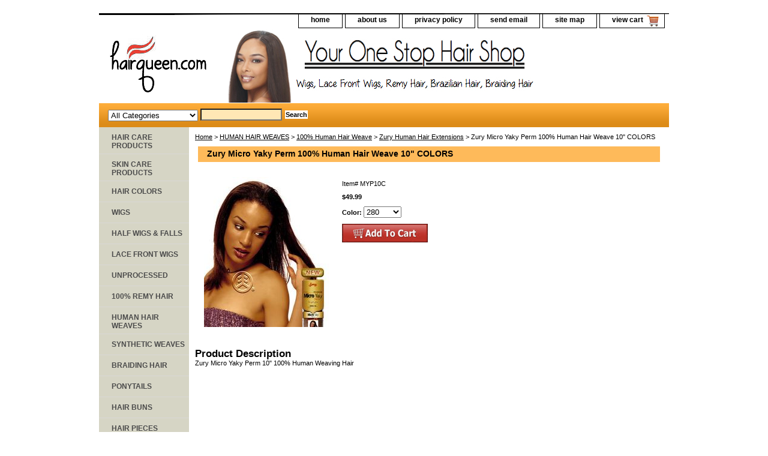

--- FILE ---
content_type: text/html; charset=utf-8
request_url: https://www.google.com/recaptcha/api2/aframe
body_size: 265
content:
<!DOCTYPE HTML><html><head><meta http-equiv="content-type" content="text/html; charset=UTF-8"></head><body><script nonce="stq6urr7L0gd2IfLRPi8eA">/** Anti-fraud and anti-abuse applications only. See google.com/recaptcha */ try{var clients={'sodar':'https://pagead2.googlesyndication.com/pagead/sodar?'};window.addEventListener("message",function(a){try{if(a.source===window.parent){var b=JSON.parse(a.data);var c=clients[b['id']];if(c){var d=document.createElement('img');d.src=c+b['params']+'&rc='+(localStorage.getItem("rc::a")?sessionStorage.getItem("rc::b"):"");window.document.body.appendChild(d);sessionStorage.setItem("rc::e",parseInt(sessionStorage.getItem("rc::e")||0)+1);localStorage.setItem("rc::h",'1769082373445');}}}catch(b){}});window.parent.postMessage("_grecaptcha_ready", "*");}catch(b){}</script></body></html>